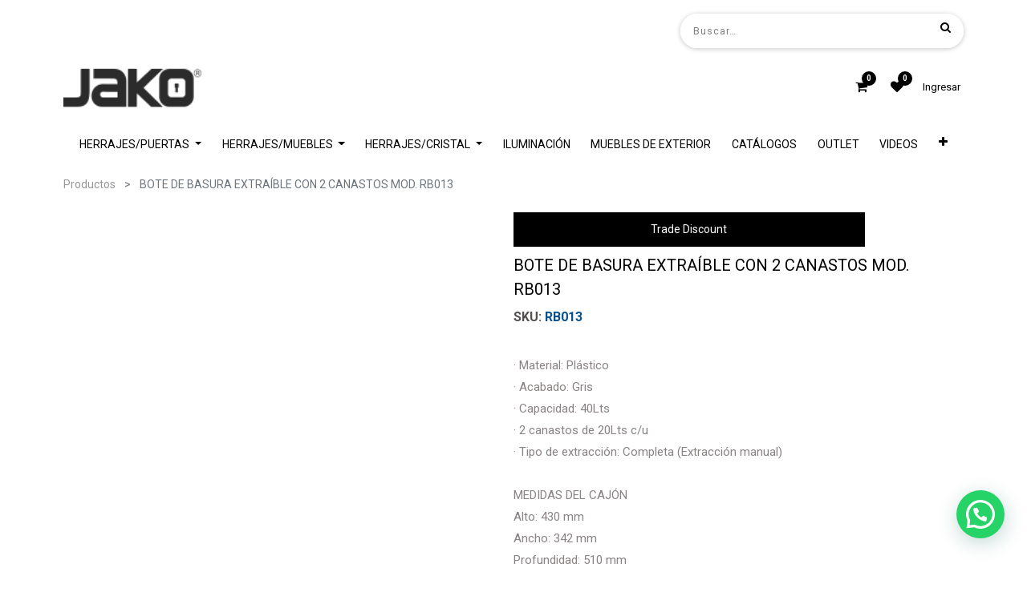

--- FILE ---
content_type: text/html; charset=utf-8
request_url: https://www.jako.mx/shop/product/rb013-bote-de-basura-extraible-con-2-canastos-mod-rb013-3321
body_size: 20218
content:

    
    
    
    
            <input type="hidden" id="ajax_cart_product_template" value="1"/>
        <!DOCTYPE html>
        
        
            
        
    <html lang="es-MX" data-website-id="1" data-oe-company-name="PRODUCTOS JAKO S.A. de C.V.">
            
        
            
            
            
            
                
            
        
        
    <head>
                <meta charset="utf-8"/>
                <meta http-equiv="X-UA-Compatible" content="IE=edge,chrome=1"/>
                <meta name="viewport" content="width=device-width, initial-scale=1, user-scalable=no"/>
        <meta name="generator" content="Odoo"/>
        
        
        
            
            
            
        <meta name="description" content="Bote de basura de plástico con 2 canastos y marco de acero con una capacidad de 20 Lts. Tipo de extracción completa. ¡Clic aquí para conocer ahora!"/>
        <meta name="keywords" content="bote de basura, plástico, bote"/>
        
            
            
            
                
                    
                        <meta property="og:type" content="website"/>
                    
                
                    
                        <meta property="og:title" content="Bote de basura cuadrado Mod. RB013 | Jako Herrajes"/>
                    
                
                    
                        <meta property="og:site_name" content="PRODUCTOS JAKO S.A. de C.V."/>
                    
                
                    
                        <meta property="og:url" content="http://www.jako.mx/shop/product/rb013-bote-de-basura-extraible-con-2-canastos-mod-rb013-3321"/>
                    
                
                    
                        <meta property="og:image" content="http://www.jako.mx/web/image/product.template/3321/image_1024?unique=2ae5c46"/>
                    
                
                    
                        <meta property="og:description" content="Bote de basura de plástico con 2 canastos y marco de acero con una capacidad de 20 Lts. Tipo de extracción completa. ¡Clic aquí para conocer ahora!"/>
                    
                
            
            
            
                
                    <meta name="twitter:card" content="summary_large_image"/>
                
                    <meta name="twitter:title" content="Bote de basura cuadrado Mod. RB013 | Jako Herrajes"/>
                
                    <meta name="twitter:image" content="http://www.jako.mx/web/image/product.template/3321/image_1024?unique=2ae5c46"/>
                
                    <meta name="twitter:description" content="Bote de basura de plástico con 2 canastos y marco de acero con una capacidad de 20 Lts. Tipo de extracción completa. ¡Clic aquí para conocer ahora!"/>
                
            
        

        
            
            
        
        <link rel="canonical" href="https://www.jako.mx/shop/product/rb013-bote-de-basura-extraible-con-2-canastos-mod-rb013-3321"/>

        <link rel="preconnect" href="https://fonts.gstatic.com/" crossorigin=""/>
    

                <title>Bote de basura cuadrado Mod. RB013 | Jako Herrajes</title>
                <link type="image/x-icon" rel="shortcut icon" href="/web/image/website/1/favicon?unique=74733d5"/>
            <link type="text/css" rel="stylesheet" href="/web/content/356131-24664c4/1/web.assets_common.css"/>
            <link type="text/css" rel="stylesheet" href="/web/content/356656-bcc3501/1/web.assets_frontend.css"/>
        
    
        

                <script id="web.layout.odooscript" type="text/javascript">
                    var odoo = {
                        csrf_token: "a95bc9f379e62c6f8b4290c529178af735f72e9do",
                        debug: "",
                    };
                </script>
            <script type="text/javascript">
                odoo.session_info = {"is_admin": false, "is_system": false, "is_website_user": true, "user_id": false, "is_frontend": true, "translationURL": "/website/translations", "cache_hashes": {"translations": "a5736f3f76282dcd4ff13c6f91539a1d0e382ba1"}};
            </script>
            <script defer="defer" type="text/javascript" src="/web/content/328637-ac95013/1/web.assets_common_minimal_js.js"></script>
            <script defer="defer" type="text/javascript" src="/web/content/328638-b05f47d/1/web.assets_frontend_minimal_js.js"></script>
            
        
    
            <script defer="defer" type="text/javascript" data-src="/web/content/356136-6ceea6a/1/web.assets_common_lazy.js"></script>
            <script src="https://conektaapi.s3.amazonaws.com/v0.3.2/js/conekta.js" type="text/javascript"></script>
            <script defer="defer" type="text/javascript" data-src="/web/content/356657-4773667/1/web.assets_frontend_lazy.js"></script>
        
    
        

                
            
            
            
        
            <link rel="manifest" href="/social_push_notifications/static/src/js/manifest.json"/>
        </head>
            <body class="">
                
        
    
            
        
	    
    <div id="wrapwrap" class="   ">
                
            <div class="te_auto_play_value d-none">
                <span>True</span>
            </div>
        
            <div class="te_header_before_overlay">
                <div class="container te_header_style_4_main">
                    <div class="row align-items-center mt16 te_header_style_4_inner_first">
                        <div class="col-lg-8 te_header_4_offer">
                            <section>
                                <p></p>
                                <section><p>    
            
































































</p>





























































































































































































<p>
            




























            















































</p>





























































































































































































<div class="oe_structure" data-name="Style 2"></div>





























































































































































































<p></p></section>
                            </section>
                        </div>
                        <div class="col-lg-4 te_header_4_search">
                            <div class="te_header_search">
                                <div class="te_srch_icon_header">
                                    <a href="#" class="">
                                        <i class="fa fa-search te_srch_icon"></i>
                                        <i class="fa fa-times te_srch_close"></i>
                                    </a>
                                </div>
                                <div class="te_search_popover" tabindex="-1">
                                    
    
                
            
            
            
                <form method="get" class="o_wsale_products_searchbar_form o_wait_lazy_js " action="/shop">
                    <div role="search" class="input-group">
        <input type="text" name="search" class="search-query form-control oe_search_box" placeholder="Buscar…" data-limit="5" data-display-description="true" data-display-price="true" data-display-image="true" value=""/>
        <div class="input-group-append">
            <button type="submit" class="btn btn-primary oe_search_button" aria-label="Búsqueda" title="Búsqueda"><i class="fa fa-search"></i></button>
        </div>
    </div>

                    <input name="order" type="hidden" class="o_wsale_search_order_by" value=""/>
                    
                </form>
            
            
        
                                </div>
                            </div>
                        </div>
                    </div>
                    <div class="row align-items-center py-2 te_header_style_4_inner">
                        <div class="col-lg-4">
                            
                            
                                <a href="/" class="navbar-brand logo te_header_before_logo">
                                    <span role="img" aria-label="Logo of www.jako.mx" title="www.jako.mx"><img src="/web/image/website/1/logo/www.jako.mx?unique=74733d5" class="img img-fluid" alt="www.jako.mx"/></span>
                                </a>
                            
                        </div>
                        <div class="col-lg-8 te_login_right">
                            <div class="px-1 te_cart_icon_head">
                                
        
        <a id="my_cart" href="/shop/cart" class="nav-link o_wsale_my_cart">
            <i class="fa fa-shopping-cart"></i>
            <sup class="my_cart_quantity badge badge-primary">0</sup>
        </a>
    
                            </div>
                            <div class="px-1 te_wish_icon_head">
                                
        
            
            <a href="/shop/wishlist" class="nav-link te_wish_icon_head">
                <i class="fa fa-heart"></i>
                <sup class="my_wish_quantity o_animate_blink badge badge-primary">
                    0
                </sup>
            </a>
        
    
                            </div>
                            
                            
                            
                            
                            <div class="px-1">
                                
    

                            </div>
                            <div class="px-1">
                                
                                <div class="te_signin">
                                    
                                        <a href="#loginPopup" class="btn-link">
                                            <span class="te_user_account_name">Ingresar</span>
                                            <span class="te_user_account_icon">
                                                <i class="fa fa-user" aria-hidden="true"></i>
                                            </span>
                                        </a>
                                        
        <div class="modal fade text-left" id="loginRegisterPopup" role="dialog" tabindex="-1">
            <div class="modal-dialog">
                <div class="modal-content">
                    <button type="button" class="close d-md-none" data-dismiss="modal">
                        <i class="fa fa-times"></i>
                    </button>
                    <div class="modal-body">
                        <div role="tabpanel">
                            
                            <ul class="nav nav-tabs" role="tablist">
                                <li role="presentation" class="login_register_tab  ">
                                    <a href="#loginPopup" aria-controls="loginPopup" role="tab" class="active" data-toggle="tab">
                                        Ingresar
                                    </a>
                                </li>
                                
                                    <li role="presentation" class="login_register_tab">
                                        <a href="#registerPopup" aria-controls="registerPopup" role="tab" class="" data-toggle="tab">
                                            Registro
                                        </a>
                                    </li>
                                
                            </ul>
                            <div class="tab-content">
                                <div role="tabpanel" class="tab-pane active" id="loginPopup">
                                    
        <form class="oe_login_form" role="form" method="post" onsubmit="this.action = this.action + location.hash" action="/web/login">
            <input type="hidden" name="csrf_token" value="c3ba016d6e97a41aef0c19be1889924ba8b6b503o1769768465"/>
            
            
            <div class="form-group field-login">
                <label for="login">Correo</label>
                <input type="text" placeholder="Email" name="login" id="login" required="required" autofocus="autofocus" autocapitalize="off" class="form-control "/>
            </div>

            <div class="form-group field-password">
                <label for="password">Contraseña</label>
                <input type="password" placeholder="Password" name="password" id="password" required="required" autocomplete="current-password" maxlength="4096" class="form-control "/>
            </div>

            
            

            <div class="te_error-success"></div>

            <div class="clearfix oe_login_buttons text-center mb-1 pt-3">
                <button type="submit" class="btn btn-primary btn-block te_theme_button te_login_button">Log in
                </button>
                
                <div class="justify-content-between mt-2 d-flex small">
                    <a class="open_reset_password" data-keyboard="true" href="#resetPasswordPopup">Recuperar contraseña
                    </a>
                </div>
                <div class="o_login_auth"></div>
                
                
            </div>
            <input type="hidden" name="redirect"/>
        </form>

        <form class="oe_reset_password_form te_reset_password_form" role="form" method="post">
            <input type="hidden" name="csrf_token" value="c3ba016d6e97a41aef0c19be1889924ba8b6b503o1769768465"/>

            

            
                <div class="form-group field-login">
                    <label for="login" class="col-form-label">Correo</label>
                    <input type="text" name="login" id="login" class="form-control" autofocus="autofocus" required="required" autocapitalize="off"/>
                </div>
            

            
            <div class="te_error-success"></div>
            <input type="hidden" name="redirect"/>
            <input type="hidden" name="token"/>
            <div class="clearfix oe_login_buttons">
                <div class="d-flex justify-content-between align-items-center small">
                    <button type="submit" class="btn btn-primary te_theme_button">Confirmar</button>
                    <a class="back_login" href="#loginPopup">Regresar</a>
                    
                </div>
                <div class="o_login_auth"></div>
            </div>
        </form>
    
                                </div>
                                <div role="tabpanel" class="tab-pane" id="registerPopup">
                                    
        <form class="oe_signup_form_ept oe_signup_form" role="form" method="post" action="/web/signup">
            <input type="hidden" name="csrf_token" value="c3ba016d6e97a41aef0c19be1889924ba8b6b503o1769768465"/>

            

            <div class="form-group field-login">
                <label for="login">Su correo electrónico</label>
                <input type="text" name="login" id="login" class="form-control form-control-sm" autofocus="autofocus" autocapitalize="off" required="required"/>
            </div>

            <div class="form-group field-name">
                <label for="name">Su nombre</label>
                <input type="text" name="name" id="name" class="form-control form-control-sm" placeholder="Por ejemplo, JJohn Smith" required="required"/>
            </div>

            <div class="form-group field-password pt-2">
                <label for="password">Contraseña</label>
                <input type="password" name="password" id="password" class="form-control form-control-sm" required="required"/>
            </div>

            <div class="form-group field-confirm_password">
                <label for="confirm_password">Confirmar contraseña</label>
                <input type="password" name="confirm_password" id="confirm_password" class="form-control form-control-sm" required="required"/>
            </div>
        

            
            <div class="te_error-success"></div>
            
            <input type="hidden" name="redirect"/>
            <input type="hidden" name="token"/>
            <div class="text-center oe_signup_buttons pt-3">
                <button type="submit" class="btn btn-primary btn-block te_theme_button te_signup_button">Registro
                </button>
                <div class="o_login_auth"></div>
                
                
            </div>
        </form>
    
                                </div>
                            </div>
                        </div>
                    </div>
                </div>
            </div>
        </div>
    
                                    
                                </div>
                            </div>
                        </div>
                    </div>
                </div>
            </div>
        <header id="top" data-anchor="true" data-name="Header" class=" o_affix_enabled">
                    <nav class="navbar navbar-expand-md te_header_navbar navbar-light
            ">
                <div class="container">
                    <a href="/" class="navbar-brand logo">
            <span role="img" aria-label="Logo of www.jako.mx" title="www.jako.mx"><img src="/web/image/website/1/logo/www.jako.mx?unique=74733d5" class="img img-fluid" alt="www.jako.mx"/></span>
        </a>
    <button type="button" class="navbar-toggler" data-toggle="collapse" data-target="#top_menu_collapse">
                        <span class="navbar-toggler-icon"></span>
                    </button>
                    <div class="collapse navbar-collapse" id="top_menu_collapse">
                        <ul class="nav navbar-nav ml-auto text-right o_menu_loading" id="top_menu">
                            
        
            
    
    
    <li class="nav-item dropdown  position-static">
        <a data-toggle="dropdown" class="nav-link dropdown-toggle o_mega_menu_toggle" href="#">
                <span>HERRAJES/PUERTAS</span>
            
            
                
            
        </a>
        <div data-name="Mega Menu" class="dropdown-menu o_mega_menu dropdown-menu-left"><div class="oe_structure" data-name="Style 5"></div>



















































<section class="s_three_columns pt32 pb32" data-name="Style 5">
            <div class="container">
                <div class="row d-flex aos-init align-items-stretch" data-aos="align-items-stretch">
                    <div class="col-md-4 s_col_no_bgcolor te_col_ind col-lg-3">

                        <div class="te_image_overflow t_img_hover_1">
                            <a href="/shop/category/herrajes-puertas-cerraduras-119"><img class="card-img-top img img-responsive te_feature_image" src="/web/image/322383/categor%C3%ADa-cerraduras-Jako-Herrajes.jpg?access_token=d4ea9f5f-fd17-4673-bb4d-1a0ea528325f" alt="Cerraduras Jako Herrajes" data-original-title="" title="Cerraduras Jako Herrajes" aria-describedby="tooltip952027"></a>
                        </div>
                        <div class="te_center_position">
                            <section class="text-center pb8 pt16 te_button_position bg-white" style="">
                                <h6 class="mb0"><a href="/shop/category/herrajes-puertas-cerraduras-119" class="te_fix_content_h3" data-original-title="" title="" aria-describedby="tooltip624893">CERRADURAS</a></h6>
                                
                            </section>
                        </div>

                    </div>
                    <div class="col-md-4 s_col_no_bgcolor te_col_ind col-lg-3">

                        <div class="te_image_overflow t_img_hover_1">
                            <a href="/bisagras-y-pivotes"><img class="card-img-top img img-responsive te_feature_image" src="/web/image/52359/BISAGRAS-Y-PIVOTES-min.jpg?access_token=7ce00acf-4ac5-4094-83f7-00cedc3f2f8e" alt="Bisagras y Pivotes Jako Herrajes" data-original-title="" title="Bisagras y Pivotes Jako Herrajes" aria-describedby="tooltip620158"></a>
                        </div>
                        <div class="te_center_position">
                            <section class="text-center pb8 pt16 te_button_position bg-white">
                                <h6 class="mb0"><a href="/bisagras-y-pivotes" class="te_fix_content_h3" data-original-title="" title="" aria-describedby="tooltip168764">BISAGRAS Y PIVOTES</a></h6>
                                
                            </section>
                        </div>
                    </div>
                    <div class="col-md-4 s_col_no_bgcolor te_col_ind col-lg-3">

                        <div class="te_image_overflow t_img_hover_1">
                            <a href="/accesorios-para-puertas"><img class="card-img-top img img-responsive te_feature_image" src="/web/image/52360/ACCESORIOS-min.jpg?access_token=d5f12d71-7902-4883-b6d6-049ec9cf5a63" alt="Accesorios Para Puertas Jako Herrajes" data-original-title="" title="Accesorios Para Puertas Jako Herrajes" aria-describedby="tooltip494941"></a>
                        </div>
                        <div class="te_center_position">
                            <section class="text-center pb8 pt16 te_button_position bg-white">
                                <h6 class="mb0"><a href="/accesorios-para-puertas" class="te_fix_content_h3" data-original-title="" title="" aria-describedby="tooltip570637">ACCESORIOS PARA PUERTAS</a></h6>
                                
                            </section>
                        </div>
                    </div><div class="col-md-4 s_col_no_bgcolor te_col_ind col-lg-3">

                        <div class="te_image_overflow t_img_hover_1">
                            <a href="/jaladeras-para-puertas"><img class="card-img-top img img-responsive te_feature_image" src="/web/image/141694/jaladeras-para-puertas-jako-herrajes.jpg?access_token=0a7ae0ca-0b93-4455-8ac0-91a7eaef3781" alt="Jaladeras Para Puertas de Madera Jako Herrajes" data-original-title="" title="Jaladeras Para Puertas Madera Jako Herrajes" aria-describedby="tooltip494941"></a>
                        </div>
                        <div class="te_center_position">
                            <section class="text-center pb8 pt16 te_button_position bg-white">
                                <h6 class="mb0"><a href="/jaladeras-para-puertas" class="te_fix_content_h3" data-original-title="" title="" aria-describedby="tooltip570637">JALADERAS PARA PUERTAS</a></h6>
                                
                            </section>
                        </div>
                    </div>
                </div>
            </div>
        </section>



















































<section class="s_three_columns pt32 pb32" data-name="Style 5">
            <div class="container">
                <div class="row d-flex aos-init align-items-stretch" data-aos="align-items-stretch">
                    <div class="col-md-4 s_col_no_bgcolor te_col_ind col-lg-3">

                        <div class="te_image_overflow t_img_hover_1">
                            <a href="/shop/category/herrajes-para-puertas-jaladeras-para-puertas-de-madera-148"><img class="card-img-top img img-responsive te_feature_image" src="/web/image/141695/jaladeras-para-puertas-corredizas-jako-herrajes.jpg?access_token=2d319043-b3af-42fc-879a-4d8044c1eb33" alt="Jaladera Para Puertas Corredizas Jako Herrajes" data-original-title="" title="Jaladera Para Puertas Corredizas Jako Herrajes" aria-describedby="tooltip952027"></a>
                        </div>
                        <div class="te_center_position">
                            <section class="text-center pb8 pt16 te_button_position bg-white" style="">
                                <h6 class="mb0"><a href="/shop/category/herrajes-para-puertas-jaladeras-para-puertas-de-madera-148" class="te_fix_content_h3" data-original-title="" title="" aria-describedby="tooltip624893">JALADERAS PARA PUERTAS  CORREDIZAS</a></h6>
                                
                            </section>
                        </div>

                    </div>
                    <div class="col-md-4 s_col_no_bgcolor te_col_ind col-lg-3">

                        <div class="te_image_overflow t_img_hover_1">
                            <a href="/shop/category/herrajes-para-puertas-sistemas-de-puertas-deslizables-sistemas-deslizables-145"><img class="card-img-top img img-responsive te_feature_image" src="/web/image/52361/SISTEMAS-DESLIZABLES-min.jpg?access_token=f023b56c-ec50-498f-985d-80373066ced9" alt="Sistema De Puertas Deslizables Para Puertas de Madera Jako Herrajes" data-original-title="" title="Sistema De Puertas Deslizables Para Puertas de Madera Jako Herrajes" aria-describedby="tooltip620158"></a>
                        </div>
                        <div class="te_center_position">
                            <section class="text-center pb8 pt16 te_button_position bg-white">
                                <h6 class="mb0"><a href="/shop/category/herrajes-para-puertas-sistemas-de-puertas-deslizables-sistemas-deslizables-145" class="te_fix_content_h3" data-original-title="" title="" aria-describedby="tooltip168764">SISTEMAS DE PUERTAS DESLIZABLES</a></h6>
                                
                            </section>
                        </div>
                    </div>
                    <div class="col-md-4 s_col_no_bgcolor te_col_ind col-lg-3">

                        <div class="te_image_overflow t_img_hover_1">
                            <a href="/sistema-de-puertas-deslizables"><img class="card-img-top img img-responsive te_feature_image" src="/web/image/141696/sistemas-deslizables-tipo-granero-jako-herrajes.jpg?access_token=30831749-d368-498d-aa25-15bd01442aa6" alt="Sistemas Deslizables Tipo Granero Jako Herrajes" data-original-title="" title="Sistemas Deslizables Tipo Granero Jako Herrajes" aria-describedby="tooltip494941"></a>
                        </div>
                        <div class="te_center_position">
                            <section class="text-center pb8 pt16 te_button_position bg-white">
                                <h6 class="mb0"><a href="/sistema-de-puertas-deslizables" class="te_fix_content_h3" data-original-title="" title="" aria-describedby="tooltip570637">SISTEMAS DESLIZABLES TIPO GRANERO</a></h6>
                                
                            </section>
                        </div>
                    </div><div class="col-md-4 s_col_no_bgcolor te_col_ind col-lg-3">

                        <div class="te_image_overflow t_img_hover_1">
                            <a href="/shop/category/herrajes-puertas-cierrapuertas-y-barras-antipanico-152"><img class="card-img-top img img-responsive te_feature_image" src="/web/image/52363/CIERRAPUERTAS-min.jpg?access_token=22340cff-4a06-4731-b4ae-6892194cf062" alt="Cierrapuertas y Barras Antipánico Jako Herrajes" data-original-title="" aria-describedby="tooltip676931" title="Cierrapuertas y Barras Antipánico Jako Herrajes"></a>
                        </div>
                        <div class="te_center_position">
                            <section class="text-center pb8 pt16 te_button_position bg-white">
                                <h6 class="mb0"><a href="/shop/category/herrajes-puertas-cierrapuertas-y-barras-antipanico-152" class="te_fix_content_h3" data-original-title="" title="" aria-describedby="tooltip570637">CIERRAPUERTAS Y BARRAS ANTIPÁNICO</a></h6>
                                
                            </section>
                        </div>
                    </div>
                </div>
            </div>
        </section>
    




















</div>
    </li>

        
            
    
    
    <li class="nav-item dropdown  position-static">
        <a data-toggle="dropdown" class="nav-link dropdown-toggle o_mega_menu_toggle" href="#">
                <span>HERRAJES/MUEBLES</span>
            
            
                
            
        </a>
        <div data-name="Mega Menu" class="dropdown-menu o_mega_menu dropdown-menu-right"><div class="oe_structure" data-name="Style 5"></div>






































<section class="s_three_columns pt32 pb32" data-name="Style 5">
            <div class="container">
                <div class="row d-flex aos-init align-items-stretch" data-aos="align-items-stretch">
                    <div class="col-md-4 s_col_no_bgcolor te_col_ind col-lg-3">

                        <div class="te_image_overflow t_img_hover_1">
                            <a href="/muebles" target="_blank"><img class="card-img-top img img-responsive te_feature_image" src="/web/image/146179/herrajes-para-muebles-jako-herrajes.jpg?access_token=94e174f2-8a32-498d-901b-6e8412031c21" alt="Herrajes Para Muebles Jako Herrajes" data-original-title="" title="Herrajes Para Muebles Jako Herrajes" aria-describedby="tooltip570298"></a>
                        </div>
                        <div class="te_center_position">
                            <section class="text-center pb8 pt16 te_button_position bg-white-75">
                                <h6 class="mb0"><a href="/muebles" class="te_fix_content_h3" data-original-title="" title="" target="_blank">HERRAJES PARA MUEBLES</a></h6>
                                
                            </section>
                        </div>

                    </div><div class="col-md-4 s_col_no_bgcolor te_col_ind col-lg-3">

                        <div class="te_image_overflow t_img_hover_1">
                            <a href="/cocina" target="_blank"><img class="card-img-top img img-responsive te_feature_image" src="/web/image/356404/HERRAJES%20DE%20COCINA.jpg?access_token=a4e75594-8c70-4aa2-b958-0b0b46ba78d0" alt="Herrajes Para Cocina Jako Herrajes" data-original-title="" title="Herrajes Para Cocina Jako Herrajes" aria-describedby="tooltip570298"></a>
                        </div>
                        <div class="te_center_position">
                            <section class="text-center pb8 pt16 te_button_position bg-white-75">
                                <h6 class="mb0"><a href="/cocina" class="te_fix_content_h3" data-original-title="" title="" target="_blank">HERRAJES PARA COCINA</a></h6>
                                
                            </section>
                        </div>

                    </div>
                    <div class="col-md-4 s_col_no_bgcolor te_col_ind col-lg-3"><div class="te_image_overflow t_img_hover_1"><a href="/closet" target="_blank"><img class="card-img-top img img-responsive te_feature_image" src="/web/image/356405/HERRAJES%20DE%20CLOSET.jpg?access_token=cec6b0a9-ae47-42df-9c74-ebdad6823f15" alt="Herrajes Para Clóset Jako Herrajes" data-original-title="" title="Herrajes Para Clóset Jako Herrajes" aria-describedby="tooltip457484"></a></div><div class="te_center_position"><section class="text-center pb8 pt16 te_button_position bg-white-25"><h6 class="mb0"><a href="/closet" class="te_fix_content_h3" data-original-title="" title="" aria-describedby="tooltip182990" target="_blank">HERRAJES PARA CLÓSET</a></h6></section></div></div><div class="col-md-4 s_col_no_bgcolor te_col_ind col-lg-3"><div class="te_image_overflow t_img_hover_1"><a href="/shop/category/herrajes-muebles-herrajes-para-muebles-iluminacion-para-muebles-231" target="_blank"><img class="card-img-top img img-responsive te_feature_image" src="/web/image/216830/SUBCATEGORIA.jpg?access_token=d7850208-e514-4e08-9d51-a78952fa248e" alt="Accesorios Para Baño Jako Herrajes" data-original-title="" title="Accesorios Para Baño Jako Herrajes" aria-describedby="tooltip457484"></a></div><div class="te_center_position"><section class="text-center pb8 pt16 te_button_position bg-white-25"><h6 class="mb0"><a href="/shop/category/herrajes-muebles-herrajes-para-muebles-iluminacion-para-muebles-231" class="te_fix_content_h3" data-original-title="" title="" aria-describedby="tooltip182990" target="_blank">ILUMINACIÓN PARA MUEBLES</a></h6></section></div></div></div>
            </div>
        </section>




























<section class="s_three_columns pt32 pb32" data-name="Style 5">
            <div class="container">
                <div class="row d-flex aos-init align-items-stretch" data-aos="align-items-stretch">
                    <div class="col-md-4 s_col_no_bgcolor te_col_ind col-lg-3">

                        <div class="te_image_overflow t_img_hover_1">
                            <a href="/shop/category/herrajes-para-muebles-herrajes-para-cavas-1637" target="_blank"><img class="card-img-top img img-responsive te_feature_image" src="/web/image/349962/Cavas-categoria.jpg?access_token=00ef3116-7c4f-44e7-ab83-bd16879b0ce5" alt="Cavas y Armarios Jako Herrajes" data-original-title="" title="Cavas y Armarios Jako Herrajes" aria-describedby="tooltip570298"></a>
                        </div>
                        <div class="te_center_position">
                            <section class="text-center pb8 pt16 te_button_position bg-white-75">
                                <h6 class="mb0"><a href="/shop/category/herrajes-para-muebles-herrajes-para-cavas-1637" class="te_fix_content_h3" data-original-title="" title="" target="_blank">HERRAJES PARA CAVAS</a></h6>
                                
                            </section>
                        </div>

                    </div><div class="col-md-4 s_col_no_bgcolor te_col_ind col-lg-3">

                        <div class="te_image_overflow t_img_hover_1">
                            <a href="/complementos-para-bano" target="_blank"><img class="card-img-top img img-responsive te_feature_image" src="/web/image/146182/accesorios-para-ba%C3%B1o-jako-herrajes.jpg?access_token=6117d4e4-6755-4f8b-b9c0-7bef5e071079" alt="Cavas y Armarios Jako Herrajes" data-original-title="" title="Cavas y Armarios Jako Herrajes" aria-describedby="tooltip570298"></a>
                        </div>
                        <div class="te_center_position">
                            <section class="text-center pb8 pt16 te_button_position bg-white-75">
                                <h6 class="mb0"><a href="/complementos-para-bano" class="te_fix_content_h3" data-original-title="" title="" target="_blank">ACCESORIOS PARA BAÑO</a></h6>
                                
                            </section>
                        </div>

                    </div><div class="col-md-4 s_col_no_bgcolor te_col_ind col-lg-3">

                        <div class="te_image_overflow t_img_hover_1">
                            <a href="/shop/category/herrajes-para-cristal-fachadas-para-entrada-accesorios-para-vitrinas-852" target="_blank"><img class="card-img-top img img-responsive te_feature_image" src="/web/image/267794/herrajes-para-vitrinas-jako-herrajes.jpg?access_token=a823ed24-c738-4e26-a674-936e6d411347" alt="Cavas y Armarios Jako Herrajes" data-original-title="" title="Cavas y Armarios Jako Herrajes" aria-describedby="tooltip570298"></a>
                        </div>
                        <div class="te_center_position">
                            <section class="text-center pb8 pt16 te_button_position bg-white-75">
                                <h6 class="mb0"><a href="/shop/category/herrajes-para-cristal-fachadas-para-entrada-accesorios-para-vitrinas-852" class="te_fix_content_h3" data-original-title="" title="" target="_blank">HERRAJES PARA VITRINAS</a></h6>
                                
                            </section>
                        </div>

                    </div><div class="col-md-4 s_col_no_bgcolor te_col_ind col-lg-3">

                        <div class="te_image_overflow t_img_hover_1">
                            <a href="/shop/category/herrajes-puertas-accesorios-para-puertas-herrajes-para-mamparas-167" target="_blank"><img class="card-img-top img img-responsive te_feature_image" src="/web/image/300283/herrajes-para-mamparas-jako-herrajes.jpg?access_token=aecec9fc-7c21-4b57-8db8-a4f23dd9acce" alt="Cavas y Armarios Jako Herrajes" data-original-title="" title="Cavas y Armarios Jako Herrajes" aria-describedby="tooltip570298"></a>
                        </div>
                        <div class="te_center_position">
                            <section class="text-center pb8 pt16 te_button_position bg-white-75">
                                <h6 class="mb0"><a href="/shop/category/herrajes-puertas-accesorios-para-puertas-herrajes-para-mamparas-167" class="te_fix_content_h3" data-original-title="" title="" target="_blank">HERRAJES PARA MAMPARAS</a></h6>
                                
                            </section>
                        </div>

                    </div>
                    
                    
                </div>
            </div>
        </section>
    














</div>
    </li>

        
            
    
    
    <li class="nav-item dropdown  position-static">
        <a data-toggle="dropdown" class="nav-link dropdown-toggle o_mega_menu_toggle" href="/shop/product/herrajes-para-cristal-vetroglass-hardware">
                <span>HERRAJES/CRISTAL</span>
            
            
                
            
        </a>
        <div data-name="Mega Menu" class="dropdown-menu o_mega_menu dropdown-menu-right te_mega_animation">
    


















<div class="oe_structure" data-name="Style 5"></div>

















<div class="oe_structure" data-name="Style 5"></div>

















<section class="s_three_columns pt32 pb32" data-name="Style 5">
            <div class="container">
                <div class="row d-flex aos-init align-items-start" data-aos="align-items-start">
                    <div class="col-md-4 s_col_no_bgcolor te_col_ind col-lg-3 aos-init" data-aos="none">

                        <div class="te_image_overflow t_img_hover_1">
                            <a href="/herrajes-para-cristal-de-bano"><img class="card-img-top img img-responsive te_feature_image" src="/web/image/143206/herrajes-para-cristal-de-ba%C3%B1o-vetroglass-hardware.jpg?access_token=07c9d4b8-a670-4123-a650-6fef812b6c84" alt="Herrajes Para Cristal De Baño Jako Herrajes" data-original-title="" title="Herrajes Para Cristal De Baño Jako Herrajes" aria-describedby="tooltip649198"></a>
                        </div>
                        <div class="te_center_position">
                            <section class="text-center pb8 pt16 te_button_position bg-white-25 aos-init" data-aos="none">
                                <p> <a href="/herrajes-para-cristal-de-bano"> <font style="font-size: 14px;" class="text-beta" data-original-title="" title="" aria-describedby="tooltip697611"><b data-original-title="" title="" aria-describedby="tooltip488428">HERRAJES PARA CRISTAL DE BAÑO</b></font></a></p>
                                
                            </section>
                        </div>

                    </div><div class="col-md-4 s_col_no_bgcolor te_col_ind col-lg-3 aos-init" data-aos="none">

                        <div class="te_image_overflow t_img_hover_1"><a href="/sistemas-deslizables-para-cristal" data-original-title="" title="" aria-describedby="tooltip95931"><img class="card-img-top img img-responsive te_feature_image float-left" src="/web/image/142492/sistemas-deslizables-vetroglass-hardware.jpg?access_token=11bdb615-d393-44f7-83a4-934407a1f020" alt="Sistemas Deslizables Para Cristal Templado Jako Herrajes" data-original-title="" title="Sistemas Deslizables Para Cristal Templado Jako Herrajes" aria-describedby="tooltip649198"></a></div><div class="te_center_position"><section class="text-center pb8 pt16 te_button_position bg-white-25 aos-init" data-aos="none"><p style="text-align: left;"><a href="/sistemas-deslizables-para-cristal" class="te_fix_content_h3" data-original-title="" title="" aria-describedby="tooltip641567"><font style="font-size: 14px;" class="text-beta"><b data-original-title="" title="" aria-describedby="tooltip774793">SISTEMAS DESLIZABLES</b></font></a><font style="font-size: 14px;">          </font></p></section></div>

                    </div><div class="col-md-4 s_col_no_bgcolor te_col_ind col-lg-3 aos-init" data-aos="none">

                        <div class="te_image_overflow t_img_hover_1">
                            <a href="/shop/category/herrajes-para-cristal-jaladeras-para-cristal-875"><img class="card-img-top img img-responsive te_feature_image" src="/web/image/142852/jaladeras-para-puertas-cristal-vetroglass-hardware.jpg?access_token=bb9271b1-84c0-4f69-a05b-349c07fc5ff7" alt="Jaladeras Para Puertas De Cristal Jako Herrajes" data-original-title="" title="Jaladeras Para Puertas De Cristal Jako Herrajes" aria-describedby="tooltip649198"></a>
                        </div>
                        <div class="te_center_position">
                            <section class="text-center pb8 pt16 te_button_position bg-white-25 aos-init" data-aos="none">
                                <p>   <a href="/shop/category/herrajes-para-cristal-jaladeras-para-cristal-875" class="te_fix_content_h3" data-original-title="" title="" aria-describedby="tooltip641567"><font style="font-size: 14px;" class="text-beta" data-original-title="" title="" aria-describedby="tooltip697611"><b data-original-title="" title="" aria-describedby="tooltip674274">JALADERAS PARA CRISTAL</b></font> </a>     </p>
                                
                            </section>
                        </div>

                    </div><div class="col-md-4 s_col_no_bgcolor te_col_ind col-lg-3 aos-init" data-aos="none">

                        <div class="te_image_overflow t_img_hover_1">
                            <a href="/shop/category/herrajes-para-cristal-cerraduras-cerraduras-para-cristal-836"><img class="card-img-top img img-responsive te_feature_image" src="/web/image/143114/cerraduras-para-cristal-vetroglass-hardware.jpg?access_token=7249d9c7-22a3-4b9b-9b45-cee4df058475" alt="Cerraduras Para Puertas de Cristal Jako Herrajes" data-original-title="" title="Cerraduras Para Puertas de Cristal Jako Herrajes" aria-describedby="tooltip649198"></a>
                        </div>
                        <div class="te_center_position">
                            <section class="text-center pb8 pt16 te_button_position bg-white-25 aos-init" data-aos="none">
                                <p><a href="/shop/category/herrajes-para-cristal-cerraduras-cerraduras-para-cristal-836" class="te_fix_content_h3" data-original-title="" title="" aria-describedby="tooltip641567"><font style="font-size: 14px;" class="text-beta" data-original-title="" title="" aria-describedby="tooltip697611"><b data-original-title="" title="" aria-describedby="tooltip246965">CERRADURAS PARA CRISTAL</b></font> </a>  </p>
                                
                            </section>
                        </div>

                    </div></div>
            </div>
        </section>

















<section class="s_three_columns pt32 pb32" data-name="Style 5">
            <div class="container">
                <div class="row d-flex aos-init align-items-start" data-aos="align-items-start">
                    <div class="col-md-4 s_col_no_bgcolor te_col_ind aos-init col-lg-3" data-aos="none">

                        <div class="te_image_overflow t_img_hover_1">
                            <a href="/fachada-para-entradas"><img class="card-img-top img img-responsive te_feature_image" src="/web/image/142401/fachadas-para-entrada-vetroglass.hardware.jpg?access_token=37e46cec-e524-4840-988b-296de8184d54" alt="Herrajes Para Fachadas De Entradas Jako Herrajes" data-original-title="" title="Herrajes Para Fachadas De Entradas Jako Herrajes" aria-describedby="tooltip649198"></a>
                        </div>
                        <div class="te_center_position">
                            <section class="text-center pb8 pt16 te_button_position bg-white-25 aos-init" data-aos="none">
                                <p><a href="/fachada-para-entradas" class="te_fix_content_h3" data-original-title="" title="" aria-describedby="tooltip641567"><b data-original-title="" title="" aria-describedby="tooltip552155"><font style="font-size: 14px;" data-original-title="" title="" aria-describedby="tooltip454914" class="text-beta">FACHADA PARA ENTRADAS</font></b></a><font style="font-size: 14px;"> </font>    </p>
                                
                            </section>
                        </div>

                    </div><div class="col-md-4 s_col_no_bgcolor te_col_ind aos-init col-lg-3" data-aos="none">

                        <div class="te_image_overflow t_img_hover_1">
                            <a href="/barandales"><img class="card-img-top img img-responsive te_feature_image" src="/web/image/142400/barandales-vetroglass-hardware.jpg?access_token=1bdf55b7-7f9c-4e4c-8a92-23baa68064ab" alt="Herrajes Para Barandales Arquitectónicos Jako Herrajes" data-original-title="" aria-describedby="tooltip649198"></a>
                        </div>
                        <div class="te_center_position">
                            <section class="text-center pb8 pt16 te_button_position bg-white-25 aos-init" data-aos="none">
                                <p>            <b><font style="font-size: 14px;" class="text-beta">  </font><a href="/barandales" class="te_fix_content_h3" data-original-title="" title="" aria-describedby="tooltip641567"><font style="font-size: 14px;" class="text-beta">BARANDALES  </font></a></b>          </p>
                                
                            </section>
                        </div>

                    </div><div class="col-md-4 s_col_no_bgcolor te_col_ind aos-init col-lg-3" data-aos="none"><div class="te_image_overflow t_img_hover_1"><a href="/cierrapuertas-y-barras-antipanico-para-cristal"><img class="card-img-top img img-responsive te_feature_image" src="/web/image/142402/cierrapuertas-y-barras-antipanico-vetroglass-hardware.jpg?access_token=d2c957be-72ef-468c-b1a8-f41d9e766c84" alt="Cierrapuertas y Barras Antipánico Jako Herrajes" data-original-title="" title="Cierrapuertas y Barras Antipánico Jako Herrajes" aria-describedby="tooltip649198"></a></div><div class="te_center_position"><section class="text-center pb8 pt16 te_button_position bg-white-25 aos-init" data-aos="none"><p style="text-align: left;"><a href="/cierrapuertas-y-barras-antipanico-para-cristal" class="te_fix_content_h3" data-original-title="" title="" aria-describedby="tooltip641567"><b data-original-title="" title="" aria-describedby="tooltip243026"><font class="text-beta" style="font-size: 14px;" data-original-title="" title="" aria-describedby="tooltip174198">CIERRAPUERTAS Y BARRAS ANTIPÁNICO</font></b></a><font style="font-size: 14px;"> </font>     </p></section></div></div></div>
            </div>
        </section></div>
    </li>

        
            
    
    <li class="nav-item  ">
        <a role="menuitem" href="/shop/category/herrajes-muebles-herrajes-para-muebles-iluminacion-para-muebles-231" class="nav-link ">
            <span>ILUMINACIÓN</span>
        
            
                
            
        </a>
    </li>
    

        
            
    
    <li class="nav-item  ">
        <a role="menuitem" href="https://www.outdoor.mchomes.mx/" class="nav-link ">
            <span>MUEBLES DE EXTERIOR</span>
        
            
                
            
        </a>
    </li>
    

        
            
    
    <li class="nav-item  ">
        <a role="menuitem" href="/catalogos" class="nav-link ">
            <span>CATÁLOGOS</span>
        
            
                
            
        </a>
    </li>
    

        
            
    
    <li class="nav-item  ">
        <a role="menuitem" href="https://www.jako.mx/shop/category/outlet-1228" class="nav-link ">
            <span>OUTLET</span>
        
            
                
            
        </a>
    </li>
    

        
            
    
    <li class="nav-item  ">
        <a role="menuitem" href="/videos" class="nav-link ">
            <span>VIDEOS</span>
        
            
                
            
        </a>
    </li>
    

        
            
    
    
    <li class="nav-item dropdown  position-static">
        <a data-toggle="dropdown" class="nav-link dropdown-toggle o_mega_menu_toggle" href="#">
                <span>MARCAS</span>
            
            
                
            
        </a>
        <div data-name="Mega Menu" class="dropdown-menu o_mega_menu dropdown-menu-right">
    









<section class="s_mega_menu_multi_menus py-4" data-name="Multi-Menus">
        <div class="container">
            <div class="row">
                
                
                
                
                
                    
                
                    <div class="py-2 text-center col-lg-2 offset-lg-1">
                        <h4><a href="/brand/vetroglass-5"><img class="img-fluid o_we_custom_image lazyload" src="/web/image/website/1/lazy_load_image" data-original-title="" title="Türgriffe" aria-describedby="tooltip621433" style="width: 100%;" data-src="/web/image/274592/vetroglass-logo.png" alt="Türgriffe"></a> </h4>
                        <nav class="nav flex-column">
                            
                                
                                
                                </nav><a href="/brand/emilio-tortajada-9"><img class="img-fluid o_we_custom_image lazyload" src="/web/image/website/1/lazy_load_image" data-original-title="" title="Emilio Fortajada" aria-describedby="tooltip75203" style="width: 100%;" data-src="/web/image/8663/emilio-tortajada.png?access_token=594915d0-5a72-431d-9944-2faf6cc9e379" alt="Emilio Fortajada"></a><nav class="nav flex-column"><a href="#" class="nav-link" data-name="Menu Item" data-original-title="" title="" aria-describedby="tooltip584340"> </a>
                            
                                
                                
                                
                            
                                
                                
                                
                            
                        </nav>
                    </div>
                
                    <div class="py-2 text-center col-lg-2">
                        <h4><a href="/brand/turgriffe-4"><img class="img-fluid o_we_custom_image lazyload" src="/web/image/website/1/lazy_load_image" data-original-title="" title="Türgriffe" aria-describedby="tooltip71256" style="width: 100%;" data-src="/web/image/274591/turgriffe-logo.png" alt="Türgriffe"></a> </h4>
                        <nav class="nav flex-column">
                            
                                
                                
                                </nav><img class="img-fluid o_we_custom_image lazyload" src="/web/image/website/1/lazy_load_image" data-original-title="" title="Magnum" aria-describedby="tooltip601099" style="width: 100%;" data-src="/web/image/8665/9-magnum.png?access_token=56b5763d-67a6-4872-8c06-23731186b8f9" alt="Magnum"><nav class="nav flex-column"><a href="#" class="nav-link" data-name="Menu Item" data-original-title="" title="" aria-describedby="tooltip499883"> </a>
                            
                                
                                
                                
                            
                                
                                
                                
                            
                        </nav>
                    </div>
                
                    <div class="py-2 text-center col-lg-2">
                        <h4><a href="/brand/jnf-13"><img class="img-fluid o_we_custom_image lazyload" src="/web/image/website/1/lazy_load_image" data-original-title="" title="JNF" aria-describedby="tooltip684954" style="width: 100%;" data-src="/web/image/8664/jnf.png?access_token=f1ef32eb-160a-4a96-aab1-02dfaedc9a92" alt="JNF"></a> </h4>
                        <nav class="nav flex-column">
                            
                                
                                
                                </nav><img class="img-fluid o_we_custom_image lazyload" src="/web/image/website/1/lazy_load_image" data-original-title="" title="Amig" aria-describedby="tooltip910707" style="width: 100%;" data-src="/web/image/8666/amig.png?access_token=0dac7a4d-208f-44cd-887b-8db14a6f245b" alt="Amig"><nav class="nav flex-column"><a href="#" class="nav-link" data-name="Menu Item" data-original-title="" title="" aria-describedby="tooltip252437"> </a>
                            
                                
                                
                                
                            
                                
                                
                                
                            
                        </nav>
                    </div><div class="py-2 text-center col-lg-2">
                        <h4><a href="/brand/mha-11"><img class="img-fluid o_we_custom_image lazyload" src="/web/image/website/1/lazy_load_image" data-original-title="" title="MHA" aria-describedby="tooltip684954" style="width: 100%;" data-src="/web/image/274594/mha-logo.png" alt="MHA"></a> </h4>
                        <nav class="nav flex-column">
                            
                                
                                
                                </nav><nav class="nav flex-column"><a href="#" class="nav-link" data-name="Menu Item" data-original-title="" title="" aria-describedby="tooltip252437"> </a>
                            
                                
                                
                                
                            
                                
                                
                                
                            
                        </nav>
                    </div><div class="py-2 text-center col-lg-2">
                        <h4><a href="/brand/salice-3"><img class="img-fluid o_we_custom_image lazyload" src="/web/image/website/1/lazy_load_image" data-original-title="" title="SALICE" aria-describedby="tooltip684954" style="width: 100%;" data-src="/web/image/8667/salice.png?access_token=36bf7af5-304a-4cbd-b0cb-1cae15805a09" alt="SALICE"></a> </h4>
                        <nav class="nav flex-column">
                            
                                
                                
                                </nav><nav class="nav flex-column"><a href="#" class="nav-link" data-name="Menu Item" data-original-title="" title="" aria-describedby="tooltip252437"> </a>
                            
                                
                                
                                
                            
                                
                                
                                
                            
                        </nav>
                    </div>
                
            </div>
        </div>
    </section>
</div>
    </li>

        
            
    
    <li class="nav-item  ">
        <a role="menuitem" href="/sucursales-y-distribuidores" class="nav-link ">
            <span>DÓNDE COMPRAR</span>
        
            
                
            
        </a>
    </li>
    

        
            
    
    <li class="nav-item  ">
        <a role="menuitem" href="/contactanos" class="nav-link ">
            <span>CONTÁCTANOS</span>
        
            
                
            
        </a>
    </li>
    

        
    
            
            <li class="nav-item divider d-none"></li> 
                
                <li class="nav-item o_wsale_my_wish"></li>
        
        
        
            </ul>
                    </div>
                </div>
            </nav>
        </header>
            <div class="te_vertical_menu">
                <section>
                    <a href="#" class="te_menu_btn_close">
                        <i class="fa fa-times te_menu_icon_close"></i>
                    </a>
                </section>
                
                
            </div>
        
                
            
        <div class="oe_website_sale_ept">
            <div class="modal fade" id="ajax_cart_model" tabindex="-1">
                <div class="modal-dialog modal-md modal-dialog-centered">
                    <div class="modal-content ajax_cart_modal">
                        <button type="button" class="close" data-dismiss="modal" aria-label="Close" tabindex="-1">
                        </button>
                        <div class="modal-body"></div>

                         </div>
                </div>
            </div>
        </div>
    
            
                <input type="hidden" id="ajax_cart_template" value="1"/>
            
        
            
        <div class="modal fade" id="quick_view_model" tabindex="-1">
            <div class="modal-dialog modal-lg modal-dialog-centered">
                <div class="modal-content quick_view_modal">
                    <button type="button" class="close quick_close" data-dismiss="modal" aria-label="Close" tabindex="-1">
                    </button>
                    
                        <div class="modal-body oe_website_sale"></div>
                    
                </div>
            </div>
        </div>
    
        <main>
                    
            
        
        
        <div itemscope="itemscope" itemtype="http://schema.org/Product" id="wrap" class="js_sale ecom-zoomable zoomodoo-next ecom-zoomable zoomodoo-next" data-ecom-zoom-auto="1">
            
    <div class="te_product_breadcrumb">
      <ol class="breadcrumb">
        <section class="container">
          <li class="breadcrumb-item">
            <a class="" href="/shop">Productos</a>
          </li>
          
          <li class="breadcrumb-item active">
            <span>BOTE DE BASURA EXTRAÍBLE CON 2 CANASTOS MOD. RB013</span>
          </li>
        </section>
      </ol>
    </div>
  <section id="product_detail" class="container py-2 oe_website_sale " data-view-track="1">
                
    
    
      
  
    <div class="product_details_sticky">
      <div class="prod_details_sticky_div">
        <div class="prod_details_sticky_left">
          <div class="prod_img">
            <img class="img img-fluid rounded" alt="Product Image" src="/web/image/product.template/3321/image_256"/>
          </div>
          <div class="prod_name">
            <h1 itemprop="name" class="te_product_name">BOTE DE BASURA EXTRAÍBLE CON 2 CANASTOS MOD. RB013</h1>
          </div>
          <div class="prod_price">
            
      <div itemprop="offers" itemscope="itemscope" itemtype="http://schema.org/Offer" class="product_price mt16">
          <h4 class="oe_price_h4 css_editable_mode_hidden">
              <span data-oe-type="monetary" data-oe-expression="combination_info['list_price']" style="text-decoration: line-through; white-space: nowrap;" class="text-danger oe_default_price d-none">$ <span class="oe_currency_value">1,247.59</span></span>
              <b data-oe-type="monetary" data-oe-expression="combination_info['price']" class="oe_price" style="white-space: nowrap;">$ <span class="oe_currency_value">1,247.59</span></b>
              <span itemprop="price" style="display:none;">1247.59</span>
              <span itemprop="priceCurrency" style="display:none;">MXN</span>
          
            <span itemprop="priceCurrency" style="display: inline-block;" class="name_currency">MXN</span>
        </h4>
          <h4 class="css_non_editable_mode_hidden decimal_precision" data-precision="2">
            <span>$ <span class="oe_currency_value">1,075.51</span></span>
          </h4>
      
            
        </div>
    
          </div>
          <div class="prod_details_sticky_right">
            <div class="prod_add_cart">
              <form action="/shop/cart/update" method="POST">
                <input type="hidden" name="csrf_token" value="c3ba016d6e97a41aef0c19be1889924ba8b6b503o1769768465"/>
                <div class="js_product js_main_product">
                  
                    <input type="hidden" class="product_id" name="product_id" value="3240"/>
                    <input type="hidden" class="product_template_id" name="product_template_id" value="3321"/>
                  
                  
                  <a role="button" id="add_to_cart" class="a-submit btn btn-lg btn-primary d-block d-sm-inline-block js_check_product mt16 te_theme_button" href="#"><span class="fa fa-shopping-cart"></span> Añadir al carrito&nbsp;</a>
                  
                    <a role="button" id="buy_now" class="btn btn-lg btn-outline-primary d-block d-sm-inline-block mt16 te_theme_button" href="#"><span class="fa fa-bolt"></span>&nbsp;Comprar ahora&nbsp;</a>
                  
                </div>
              </form>
            </div>
          </div>
        </div>
      </div>
    </div>
  

    
  <div class="row">
                    <div class="col-md-8">
                        <div class="form-inline justify-content-end">
                            
        
    
            
            
                <form action="/shop" method="get" class="o_wsale_products_searchbar_form o_wait_lazy_js ">
                    <div role="search" class="input-group">
        <input type="text" name="search" class="search-query form-control oe_search_box" placeholder="Buscar…" data-limit="5" data-display-description="true" data-display-price="true" data-display-image="true"/>
        <div class="input-group-append">
            <button type="submit" class="btn btn-primary oe_search_button" aria-label="Búsqueda" title="Búsqueda"><i class="fa fa-search"></i></button>
        </div>
    </div>

                    <input name="order" type="hidden" class="o_wsale_search_order_by" value=""/>
                    
            
            
        
                </form>
            
            
        
    
                            </div>
                    </div>
                </div>
                <div class="row te_row_main">
                    <div class="col-lg-6 te_product_media">
                        
        
        
        <div id="mainSlider" class="position-relative">
                <div class="owl-carousel carousel-inner">
                    
                        <div class=" active">
                            <div class=""><img src="/web/image/product.product/3240/image_1024/%5BRB013%5D%20BOTE%20DE%20BASURA%20EXTRA%C3%8DBLE%20CON%202%20CANASTOS%20MOD.%20RB013?unique=97de84d" class="img img-fluid product_detail_img mh-100" alt="BOTE DE BASURA EXTRAÍBLE CON 2 CANASTOS MOD. RB013"/></div>
                        </div>
                    
                </div>
            </div>
            <div id="thumbnailSlider" class="">
                <input id="len-ept-image" type="hidden" value="1"/>
                
            </div>
        
                    </div>
                    <div class="col-lg-6 offset-xl-0 te_product_media" id="product_details">
                        <div class="row">
                            <div class="col-sm-12 col-xs-12 col-lg-10 mb-2">
                                
                                
                                    <a href="/trade-pricing#top" class="btn btn-dark btn-block" data-original-title="" title="" aria-describedby="tooltip637661" target="_blank">Trade Discount</a>
                                
                            </div>
                        </div>
                        
            
                
            
        <h1 itemprop="name" class="te_product_name">BOTE DE BASURA EXTRAÍBLE CON 2 CANASTOS MOD. RB013</h1>
                
                    <div id="product_internal_ref"></div>
                
            
    <div class="o_not_editable">
      <p class="te_prod_desc"><br>
· Material: Plástico<br>
· Acabado: Gris<br>
· Capacidad: 40Lts<br>
· 2 canastos de 20Lts c/u<br>
· Tipo de extracción: Completa (Extracción manual)<br>
<br>
MEDIDAS DEL CAJÓN<br>
Alto: 430 mm <br>
Ancho: 342 mm<br>
Profundidad: 510 mm<br>
<br>
</p>
    </div>
    <div class="te_time_main_div">
      <div class="timer_data">
        <div class="timer_input">
          <input type="hidden" class="current_date" value="1626459752827"/>
          <input type="hidden" class="start_date" value="1626393600000"/>
          <input type="hidden" class="end_date" value="1631404800000"/>
          <p class="te_offer_timer_prod" style="display: block;">¡Próximamente Nueva Colección!</p>
        </div>
      </div>
      <div class="te_time_main_div">
        <div class="timer_data">
          <div class="timer_input">
            <input type="hidden" class="current_date" value="1626459752827"/>
            <input type="hidden" class="start_date" value="1626393600000"/>
            <input type="hidden" class="end_date" value="1631404800000"/>
            <p class="te_offer_timer_prod" style="display: block;">¡Próximamente Nueva Colección!</p>
          </div>
        </div>
        <div id="timer_portion_content_ept" class="te_display_end_date">
          <div class="product_offer_timer">
            <span class="text-center d-inline-block">
              <div class="rounded_digit_product">
                <span id="days" class="d-block  te_days_hr_min_sec">57</span>
                <div id="time_lbl" class="d-block">Días</div>
              </div>
            </span>
            <span class="text-center d-inline-block">
              <div class="rounded_digit_product">
                <span id="hours" class="d-block  te_days_hr_min_sec">05</span>
                <div id="time_lbl" class="d-block">Horas</div>
              </div>
            </span>
            <span class="text-center d-inline-block">
              <div class="rounded_digit_product">
                <span id="minutes" class="d-block te_days_hr_min_sec">27</span>
                <div id="time_lbl" class="d-block">Mins</div>
              </div>
            </span>
            <span class="text-center d-inline-block">
              <div class="rounded_digit_product">
                <span id="seconds" class="d-block te_days_hr_min_sec">38</span>
                <div id="time_lbl" class="d-block">Segs</div>
              </div>
            </span>
          </div>
        </div>
      </div>
    </div>
  
    <span id="te_rect_cnt" class="d-none">3</span>
  
                        <span itemprop="url" style="display:none;">/shop/product/rb013-bote-de-basura-extraible-con-2-canastos-mod-rb013-3321</span>
                        <form action="/shop/cart/update" method="POST">
                            <input type="hidden" name="csrf_token" value="c3ba016d6e97a41aef0c19be1889924ba8b6b503o1769768465"/>
                            <div class="js_product js_main_product">
                                
    
      <div itemprop="offers" itemscope="itemscope" itemtype="http://schema.org/Offer" class="product_price mt16">
          <h4 class="oe_price_h4 css_editable_mode_hidden">
              <span data-oe-type="monetary" data-oe-expression="combination_info['list_price']" style="text-decoration: line-through; white-space: nowrap;" class="text-danger oe_default_price d-none">$ <span class="oe_currency_value">1,247.59</span></span>
              <b data-oe-type="monetary" data-oe-expression="combination_info['price']" class="oe_price" style="white-space: nowrap;">$ <span class="oe_currency_value">1,247.59</span></b>
              <span itemprop="price" style="display:none;">1247.59</span>
              <span itemprop="priceCurrency" style="display:none;">MXN</span>
          
            <span itemprop="priceCurrency" style="display: inline-block;" class="name_currency">MXN</span>
        </h4>
          <h4 class="css_non_editable_mode_hidden decimal_precision" data-precision="2">
            <span>$ <span class="oe_currency_value">1,075.51</span></span>
          </h4>
      
            
        </div>
    
  
                                    <input type="hidden" class="product_id" name="product_id" value="3240"/>
                                    <input type="hidden" class="product_template_id" name="product_template_id" value="3321"/>
                                    
        
        <ul class="list-unstyled js_add_cart_variants flex-column" data-attribute_exclusions="{&quot;exclusions&quot;: {&quot;12293&quot;: [], &quot;20153&quot;: []}, &quot;parent_exclusions&quot;: {}, &quot;parent_combination&quot;: [], &quot;parent_product_name&quot;: null, &quot;mapped_attribute_names&quot;: {&quot;12293&quot;: &quot;ACABADO DE ROSETA: GRIS&quot;, &quot;20153&quot;: &quot;CAPACIDAD: 40 LT&quot;}}">
            
                <li data-attribute_id="601" data-attribute_name="ACABADO DE ROSETA" class="variant_attribute d-none">

                    
                    
                    <h6>ACABADO DE ROSETA</h6>
        

                    

                    
                
                <link rel="stylesheet" href="/website_attr_display_type_button/static/src/css/main.css" type="text/css"/>
                
                    <ul data-attribute_id="601" class="list-unstyled product-attrs ">
                        
                        
                        
                            <li class="form-group js_attribute_value ls" style="margin: 0;">
                                <label class="attList">
                                    <input type="radio" id="15505" class="js_variant_change radio_input always" checked="True" name="ptal-8919" value="12293" data-value_id="12293" data-value_name="GRIS" data-attribute_name="ACABADO DE ROSETA"/>
                                    <label class="radio_input_value" for="15505">
                                        <span>GRIS</span>
                                    </label>
                                </label>
                            </li>
                            
                        
                    </ul>
                    <br style="clear:both"/>
                
            </li>
            
                <li data-attribute_id="609" data-attribute_name="CAPACIDAD" class="variant_attribute d-none">

                    
                    
                    <h6>CAPACIDAD</h6>
        

                    

                    
                
                <link rel="stylesheet" href="/website_attr_display_type_button/static/src/css/main.css" type="text/css"/>
                
                    <ul data-attribute_id="609" class="list-unstyled product-attrs ">
                        
                        
                        
                            <li class="form-group js_attribute_value ls" style="margin: 0;">
                                <label class="attList">
                                    <input type="radio" id="15595" class="js_variant_change radio_input always" checked="True" name="ptal-13150" value="20153" data-value_id="20153" data-value_name="40 LT" data-attribute_name="CAPACIDAD"/>
                                    <label class="radio_input_value" for="15595">
                                        <span>40 LT</span>
                                    </label>
                                </label>
                            </li>
                            
                        
                    </ul>
                    <br style="clear:both"/>
                
            </li>
            
        </ul>
    
                                
                                <p class="css_not_available_msg alert alert-warning">Esta combinación no existe.</p>
                                
        <div class="css_quantity input-group oe_website_spinner
                te_product_quantity
            " contenteditable="false">
            <div class="input-group-prepend">
                <a class="btn btn-secondary js_add_cart_json" aria-label="Quitar uno" title="Quitar uno" href="#">
                    <i class="fa fa-minus"></i>
                </a>
            </div>
            <input type="text" class="form-control quantity" data-min="1" name="add_qty" value="1"/>
            <div class="input-group-append">
                <a class="btn btn-secondary float_left js_add_cart_json" aria-label="Agregue uno" title="Agregue uno" href="#">
                    <i class="fa fa-plus"></i>
                </a>
            </div>
        </div>
      
            <span class="te_a2c_divider"></span>
        <a role="button" id="add_to_cart" class="
                btn btn-primary btn-lg mt16 js_check_product a-submit d-block d-sm-inline-block te_theme_button
            " href="#">
                                    <i class="fa fa-shopping-cart"></i> Agregar al carrito
                                </a>
            
        
            <a role="button" id="buy_now" class="btn btn-outline-primary btn-lg mt16 d-block d-sm-inline-block te_theme_button" href="#"><i class="fa fa-bolt"></i>Comprar ahora</a>
        
      <div id="product_option_block">
            
                
                <button type="button" role="button" class="d-none d-md-inline-block btn btn-link mt16 o_add_compare_dyn te_theme_button" aria-label="Compare" data-action="o_comparelist" data-product-product-id="3240">
                <span class="fa fa-exchange"></span>
            </button>
        
        
            
                
                
                <button type="button" role="button" class="btn btn-link mt16 o_add_wishlist_dyn te_theme_button" data-action="o_wishlist" data-product-template-id="3321" data-product-product-id="3240">
      <a href="https://www.jako.mx/sucursales-y-distribuidores" style="font-weight: normal;" data-original-title="" title="" aria-describedby="tooltip495964">¿Dónde comprar?</a>
    </button>
  
        </div>
                <div id="product_out_stock">
                    <a role="button" class="btn btn-primary btn-md mt16 te_theme_button" href="#" id="btn-pedido">
                        <span class="fa fa-file-text-o"></span>
                        Cotizar producto
                    </a>
                </div>
            
    <div class="availability_messages o_not_editable"></div>
  
                <div id="unavailable_variant" data-values="{&quot;attribute_ids&quot;: [601, 609], &quot;unavailable_variant_view_type&quot;: [&quot;hide&quot;, &quot;hide&quot;], &quot;value_to_show&quot;: {&quot;20153&quot;: [20153], &quot;12293&quot;: [20153, 12293]}, &quot;value_to_show_tuple&quot;: [[12293, 20153]], &quot;value_count_per_attr&quot;: [1, 1]}">
                </div>
            </div>
                            <div class="s_btn pt16 pb16 text-center aos-init aos-animate" data-name="Button" data-aos="text-center"></div>
                        </form>
                        <div>
                            </div>
                        <hr/>
    
      
        
            <div class="row my-3">
                <div class="te_brand_img  col-xl-3 col-lg-4"><img src="/web/image/product.brand.ept/2/logo/JAKO?unique=c9f6a7f" class="img img-fluid te_product_brand_img" alt="JAKO"/></div>
                <div class=" col-xl-9 col-lg-8 col-sm col">
                    
                </div>
            </div>
        
    
    
  
                        <p class="text-muted">Los precios incluyen IVA. Imágenes ilustrativas. Fichas técnicas informativas.
                            <br/>Compre ahora, recíbalo de 5 a 7 días hábiles. Los días festivos y periodos de envío estacionales de alta demanda producirán tiempos de entrega más largos.
                        </p>
    <div class="product_share">
      <div class="oe_share s_share">
        
          <a target="_Blank" href="https://www.facebook.com/sharer/sharer.php?u={url}" class="oe_share_icon">
            <span class="fa fa-facebook"></span>
          </a>
        
        
          <a target="_Blank" href="https://twitter.com/intent/tweet?text={title}&amp;url={url}" class="oe_share_icon">
            <span class="fa fa-twitter"></span>
          </a>
        
        
        
          <a href="mailto:?body={url}&amp;subject={title}" class="oe_share_icon">
            <span class="fa fa-envelope-o"></span>
          </a>
        
      </div>
    </div>
  
                    </div>
                </div>
            </section>
    
  
    
      
        <section class="product_tabs_ept s_tabs">
            <div class="container tabs_container_main">
                <div class="row s_col_no_bgcolor">
                    <div class="col-lg-12">
                        <div class="bg-white">
                            <div class="product-header">
                                <ul id="te_product_tabs" class="nav nav-tabs product-header-tabs" role="tablist">

                                    
                                    
                                        
                                            
                                                <li class="nav-item">
                                                    <a class="nav-link" data-toggle="tab" itemprop="description" role="tab" aria-selected="true" id="nav_tabs_link_3321_7245" href="#nav_tabs_content_3321_7245" aria-controls="nav_tabs_content_3321_7245">
                                                       <div class="oe_structure">Ficha Técnica</div>
                                                    </a>
                                                </li>
                                            
                                        
                                    
                                </ul>
                            </div>
                            <div class="product-body tab-content">
                                
                                    
                                        
                                            <div class="tab-pane fade show active py-3" role="tabpanel" id="nav_tabs_content_3321_7245" aria-labelledby="nav_tabs_link_3321_7245">
                                                <div itemprop="description" class="oe_structure" id="product_full_description"><p><img class="img-fluid o_we_custom_image d-block mx-auto" src="/web/image/18547/RB013.png?access_token=85c977ab-4146-4a20-88b5-c52d532d823f" data-original-title="" title="" aria-describedby="tooltip343420"><br></p></div>
                                                <div class="oe_structure"><p><br></p></div>
                                            </div>
                                        

                                    
                                
                            </div>
                        </div>
                    </div>
                </div>
            </div>
        </section>
    
    
  
            <div itemprop="description" class="oe_structure container te_product_tab tab1C d-none" id="product_full_description"><p><img class="img-fluid o_we_custom_image d-block mx-auto" src="/web/image/18547/RB013.png?access_token=85c977ab-4146-4a20-88b5-c52d532d823f" data-original-title="" title="" aria-describedby="tooltip343420"><br></p></div>
            <section class="container" id="product_full_spec">
                
                
                    
            </section>
        
    <div class="recommended_product_slider_main container">
      
        
      
      
    </div>
  
  
  <section class="s_wsale_products_recently_viewed pb24 pt24 d-none" style="min-height: 400px;">
    <div class="container">
      <div class="s_btn pt16 pb16 text-center aos-init" data-name="Button" data-aos="text-center">
        <a href="/trade-pricing#top" class="te_theme_button btn-lg" data-original-title="" title="" aria-describedby="tooltip637661" target="_blank">Trade Discount</a>
      </div>
      <h3 class="text-center mb32">Productos vistos recientemente</h3>
      <div class="slider o_not_editable te_recently_viewed dd_recent_prod_bg" style=""></div>
    </div>
  </section>

        
            <div class="d-none">
                <h3></h3>
            </div>
        </div>
    
                
            <div class="oe_website_sale_ept">
                <div class="modal fade" id="ajax_cart_model_shop" tabindex="-1">
                    <div class="modal-dialog modal-md modal-dialog-centered">
                        <div class="modal-content ajax_cart_modal">
                            <button type="button" class="close" data-dismiss="modal" aria-label="Close" tabindex="-1">
                            </button>
                            <div class="modal-body">
                            </div>
                        </div>
                    </div>
                </div>
            </div>
        
            <div class="ios-prompt">
                <span style="color: rgb(187, 187, 187); float: right;"></span>
                <img style="float: left; height: 50px; width: auto; margin-right: 1rem;" src="/web/image/website/1/app_image_512/50x50"/>
                <p>To install this Web App in your iPhone/iPad press <img src="/pwa_ept/static/src/img/icon.png" style="display: inline-block; height: 20px;"/> and then Add to Home Screen.</p>
            </div>
            <div class="ept_is_offline" style="display:none;">
                <img src="/pwa_ept/static/src/img/offline_app.png" alt="App offline"/>
            </div>
            <style>
              .ios-prompt {
                background-color: #fff;
                border: 1px solid #eee;
                box-shadow: 0 1px 10px #ccc;
                display: none;
                padding: 0.8rem 1rem 0 0.5rem;
                text-decoration: none;
                font-size: 14px;
                color: #555;
                position: fixed;
                bottom: 0;
                margin: 0 auto 1rem;
                z-index: 999;
              }
              .ept_is_offline {
                position: fixed;
                bottom: 1rem;
                left: 1rem;
                height: 65px;
                width: 65px;
                z-index: 9999;
              }
              .ept_is_offline img {
                width: 100%;
              }
            </style>
        </main>
                <footer id="bottom" data-anchor="true" class="bg-light o_footer">
                    <div id="footer" class="oe_structure oe_structure_solo">
      <section class="s_text_block te_ftr_container pt16 pb8">
        <div class="container">
          <div class="row">
            <div class="te_company_info_section">
              <div class="te_company_detail">
                <span class="">
                  <span class="fa fa-map-marker te_ftr_info_icon"></span>
                </span>
                <p class="te_ftr_add_ept">
                  <span>Av. Huayacán SM 307 MZ 37, L 1-03</span>
                  <span></span>
                  <span>Cancún</span>
                  <span>Quintana Roo (MX)</span>
                  <span>77560</span>
                  <span>México</span>
                </p>
              </div>
              <div class="te_company_detail">
                <span class="ftr_add_tel_email_ept">
                  <span class="fa fa-envelope te_ftr_info_icon"></span>
                </span>
                <a href="mailto: ventas@jako.com.mx">
                  <p class="te_ftr_add_ept">ventas@jako.com.mx</p>
                </a>
              </div>
              <div class="te_company_detail">
                <strong>Ventas </strong>
                <br/>
                <span class="ftr_add_tel_email_ept">
                  <span class="fa fa-phone te_ftr_info_icon"></span>
                </span>
                <a href="tel: +52 (998) 103 3310">
                  <p class="te_ftr_add_ept">+52 (998) 103 3310</p>
                </a>
                <br/>
                <strong>Quejas y sugerencias </strong>
                <br/>
                <span class="ftr_add_tel_email_ept">
                  <span class="fa fa-phone te_ftr_info_icon"></span>
                </span>
                <a href="tel:+529981092706" class="">
                  <p class="te_ftr_add_ept">+52 (998) 109 2076</p>
                </a>
              </div>
            </div>
            <div class="te_footer_language_title_style_2 w-100"></div>
            <div class="te_footer_menu_social_icon">
              <a href="/" class="te_footer_logo logo">
                <span class="te_footer_logo_img" role="img" aria-label="Logo of www.jako.mx" title="www.jako.mx"><img src="/web/image/website/1/logo/www.jako.mx?unique=74733d5" class="img img-fluid" alt="www.jako.mx"/></span>
              </a>
              <section><div class="oe_structure"></div>




















<section>
        <div class="te_footer_inline_menu">
            <ul class="te_footer_inline_menu_t">
                <li>
                    <section><a href="/nosotros" title="">Sobre Nosotros</a>   </section>
                </li>
                <li>
                    <section>
                        <a href="/contactanos" title="">Contáctanos</a></section>
                </li>
                <li>
                    <section><font class="text-delta" style="" title=""> <a href="/terminos-y-condiciones" title="">Términos y Condiciones</a></font> </section>
                </li>
                <li>
                    <section><font class="text-delta" style="" title=""> <a href="/aviso-de-privacidad" title="">Aviso de Privacidad</a></font>
                    </section>
                </li>
                <li><section><font class="text-delta" style="font-size: 12px;" title=""><a href="/sitemap.xml" title="" style="background-color: rgba(235, 233, 233, 0.83); transition-duration: 0.3s;">Mapa del sitio</a></font> | <a href="/devoluciones-y-reembolsos" title="">Políticas de envíos, devoluciones y reembolsos</a></section></li>
                
            </ul>
        
        </div>
        </section></section>
              <div class="te_f2_lang_social">
                <div class="te_t_footer_lang">
                  
    

                </div>
                
                  <section class="te_footer_social_icon">
                    <a class="btn btn-sm btn-link" href="https://www.facebook.com/JAKOHerrajesMexico">
                      <span class="fa fa-facebook-square"></span>
                    </a>
                    <a class="btn btn-sm btn-link" href="https://twitter.com/jakoherrajesmx">
                      <span class="fa fa-twitter"></span>
                    </a>
                    
                    <a class="btn btn-sm btn-link" href="https://www.youtube.com/channel/UCvJs9T4epqKzdlzDzpw1fHw/">
                      <span class="fa fa-youtube-play"></span>
                    </a>
                    
                    <a class="btn btn-sm btn-link" href="https://www.instagram.com/jakoherrajesmx/">
                      <span class="fa fa-instagram"></span>
                    </a>
                  </section>
                
              </div>
              <section class="te_newsletter_margin mt-3">
                <p></p>
              </section>
            </div>
            <div class="scrollup-div text-center">
              <a href="#" class="scrollup-a">
                <span class="fa fa-angle-up scrollup-i text-center"></span>
              </a>
            </div>
          </div>
        </div>
      </section>
    </div>
    <div class="te_footer_copyright_text container">
      <div class="te_copyright_add_language">
        <span class="">Todos los derechos reservados ©</span>
        <span itemprop="name">PRODUCTOS JAKO S.A. de C.V.</span>
      </div>
      <div class="te_footer_payment_img">
        <div class="oe_structure">
          <section class="te_payment_list">
            
            
              <span><img src="/web/image/payment.icon/1/image/VISA?unique=bcd3ef8" class="img img-fluid" alt="VISA"/></span>
            
              <span><img src="/web/image/payment.icon/2/image/American%20Express?unique=bcd3ef8" class="img img-fluid" alt="American Express"/></span>
            
              <span><img src="/web/image/payment.icon/5/image/Discover?unique=bcd3ef8" class="img img-fluid" alt="Discover"/></span>
            
              <span><img src="/web/image/payment.icon/8/image/MasterCard?unique=bcd3ef8" class="img img-fluid" alt="MasterCard"/></span>
            
              <span><img src="/web/image/payment.icon/12/image/Western%20Union?unique=bcd3ef8" class="img img-fluid" alt="Western Union"/></span>
            
          </section>
        </div>
      </div>
    </div>
  </footer>
            
                 <svg style="display: none;"><symbol id="whatsappapi_svg__logo" viewBox="0 0 24 24"><path fill="#fff" d="M3.516 3.516c4.686-4.686 12.284-4.686 16.97 0 4.686 4.686 4.686 12.283 0 16.97a12.004 12.004 0 01-13.754 2.299l-5.814.735a.392.392 0 01-.438-.44l.748-5.788A12.002 12.002 0 013.517 3.517zm3.61 17.043l.3.158a9.846 9.846 0 0011.534-1.758c3.843-3.843 3.843-10.074 0-13.918-3.843-3.843-10.075-3.843-13.918 0a9.846 9.846 0 00-1.747 11.554l.16.303-.51 3.942a.196.196 0 00.219.22l3.961-.501zm6.534-7.003l-.933 1.164a9.843 9.843 0 01-3.497-3.495l1.166-.933a.792.792 0 00.23-.94L9.561 6.96a.793.793 0 00-.924-.445 1291.6 1291.6 0 00-2.023.524.797.797 0 00-.588.88 11.754 11.754 0 0010.005 10.005.797.797 0 00.88-.587l.525-2.023a.793.793 0 00-.445-.923L14.6 13.327a.792.792 0 00-.94.23z"></path></symbol></svg><div class="whatsappapi whatsappapi--right whatsappapi--webp whatsappapi--dark-auto whatsappapi--show"><a target="_blank" title="Whatsapp Send" href="https://wa.me/9982270543"><div class="whatsappapi__button"><svg class="whatsappapi__button__open"><use href="#whatsappapi_svg__logo"></use></svg></div></a></div>
            
        
            <script src="/theme_clarico_vega/static/lib/aos/aos.js"></script>
            <script>
				AOS.init({
			  		easing: 'ease-out-back',
					duration: 1700,
					offset: 0,
                    delay: 150,
				});
			</script>
        
            
            <input id="id_lazyload" type="hidden" name="is_lazyload" value="true"/>
            <input type="hidden" class="current_website_id" value="1"/>
        </div>
            <div class="d-none cus_theme_loader_layout">
                <div class="cus_theme_loader_div_layout">
                    <svg version="1.1" id="Layer_1" x="0px" y="0px" width="24px" height="30px" viewBox="0 0 24 30" style="enable-background:new 0 0 50 50;" {http://www.w3.org/XML/1998/namespace}space="preserve">
                        <rect x="0" y="0" width="4" height="10" fill="#333">
                            <animateTransform attributeType="xml" attributeName="transform" type="translate" values="0 0; 0 20; 0 0" begin="0" dur="0.6s" repeatCount="indefinite">
                            </animateTransform>
                        </rect>
                        <rect x="10" y="0" width="4" height="10" fill="#333">
                            <animateTransform attributeType="xml" attributeName="transform" type="translate" values="0 0; 0 20; 0 0" begin="0.2s" dur="0.6s" repeatCount="indefinite">
                            </animateTransform>
                        </rect>
                        <rect x="20" y="0" width="4" height="10" fill="#333">
                            <animateTransform attributeType="xml" attributeName="transform" type="translate" values="0 0; 0 20; 0 0" begin="0.4s" dur="0.6s" repeatCount="indefinite">
                            </animateTransform>
                        </rect>
                    </svg>
                </div>
            </div>
        
                
                    <script>
                        
            
                window.addEventListener('load', function () {
                    

                    odoo.define('im_livechat.livesupport', function (require) {
            
                    });
                });
            
        
                    </script>
                
            
        <script id="tracking_code">
            (function(i,s,o,g,r,a,m){i['GoogleAnalyticsObject']=r;i[r]=i[r]||function(){
            (i[r].q=i[r].q||[]).push(arguments)},i[r].l=1*new Date();a=s.createElement(o),
            m=s.getElementsByTagName(o)[0];a.async=1;a.src=g;m.parentNode.insertBefore(a,m)
            })(window,document,'script','//www.google-analytics.com/analytics.js','ga');

            ga('create', 'UA-31669437-1'.trim(), 'auto');
            ga('send','pageview');
        </script>
    
        </body>
        </html>
    
